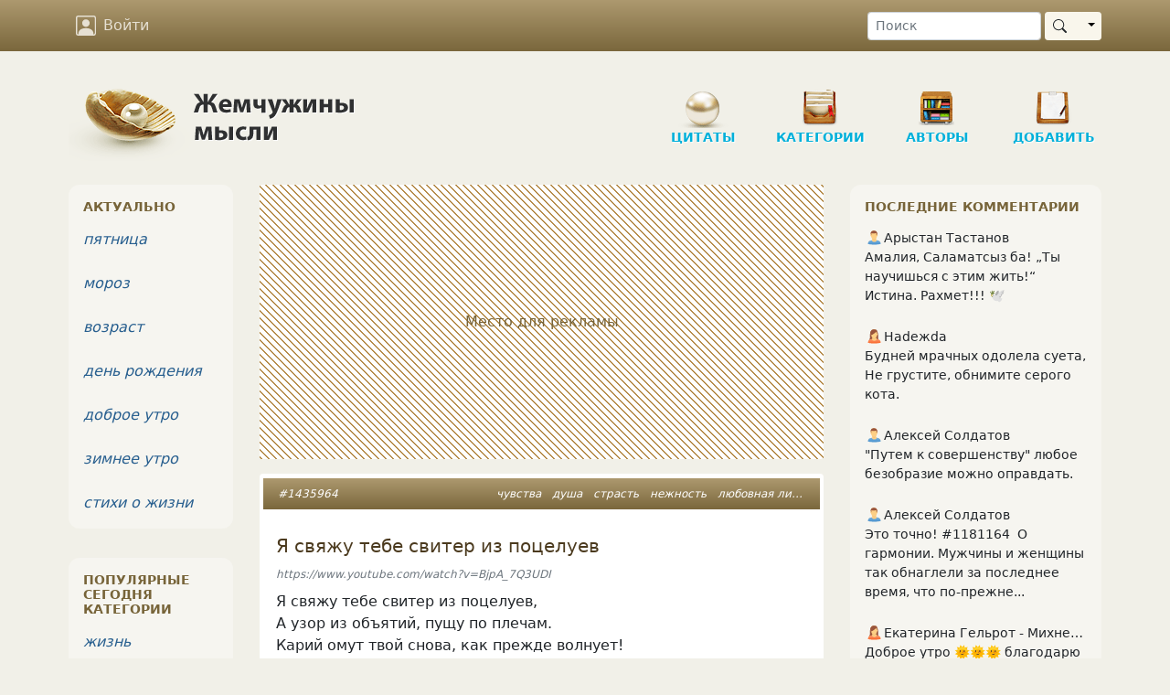

--- FILE ---
content_type: text/html; charset=UTF-8
request_url: https://www.inpearls.ru/1435964
body_size: 16515
content:
<!DOCTYPE html>
<html lang="ru">
<head>
	<meta charset="utf-8">
	<meta http-equiv="X-UA-Compatible" content="IE=edge">
	<meta name="viewport" content="width=device-width, initial-scale=1, shrink-to-fit=no">
    <title>Я свяжу тебе свитер из поцелуев</title>
    <link rel="shortcut icon" href="/favicon.ico" />
    <link sizes="129x129" rel="apple-touch-icon" href="/img/apple-touch-icon2.png" />
    <script>window.yaContextCb=window.yaContextCb||[]</script>
    <meta name="author" content="Марина Гаар">
<meta content="Я свяжу тебе свитер из поцелуев" property="og:title">
<meta content="Я свяжу тебе свитер из поцелуев,
А узор из объятий, пущу по плечам.
Карий омут твой снова, как прежде волнует!
Я за взгляд этот — всё, что угодно отдам!

Осыпа…" property="og:description">
<meta content="article" property="og:type">
<meta content="https://www.inpearls.ru/1435964" property="og:url">
<meta content="Жемчужины мысли" property="og:site_name">
<meta content="https://www.inpearls.ru/png/1435964.png" property="og:image">
<meta name="keywords" content="чувства, душа, страсть, нежность, любовная лирика">
<meta name="description" content="Я свяжу тебе свитер из поцелуев,
А узор из объятий, пущу по плечам.
Карий омут твой снова, как прежде волнует!
Я за взгляд этот — всё, что угодно отдам!

Осыпа…">
<link href="https://www.inpearls.ru/1435964" rel="canonical">
<link href="https://www.inpearls.ru/png/1435964.png" rel="image_src">
<link href="/css/style.min.css?v=1655540604" rel="stylesheet">
<script src="https://yandex.ru/ads/system/context.js" async></script>
<script>var lastVisitTime = 0;
var loggedIn = false;
var isDesktop = true;</script>    <script type="application/ld+json">
        {
            "@context": "https://schema.org",
            "@type": "Organization",
            "name": "inpearls.ru",
            "url": "https://www.inpearls.ru/",
            "logo": "https://www.inpearls.ru/img/logo_dark.svg",
            "sameAs": [
                "https:\/\/ok.ru\/inpearls",
                "https:\/\/vk.com\/inpearls",
                "https:\/\/www.facebook.com\/inpearls",
                "https:\/\/t.me\/inpearls"
            ]
        }
    </script>
</head>
<body>
<nav class="navbar sticky-top navbar-expand-md navbar-dark mb-4">
    <div class="container">
        <a class="navbar-brand  d-md-none py-0" href="/"><img src="/img/inpearls35.png" srcset="/img/inpearls35.png 1x, /img/inpearls70.png 2x, /img/inpearls105.png 3x" alt="Жемчужины мысли" width="180" height="35"></a>
        
        
        <button class="navbar-toggler order-2" type="button" data-bs-toggle="collapse" data-bs-target="#navbarSupportedContent" aria-controls="navbarSupportedContent" aria-expanded="false" aria-label="Toggle navigation">
            <span class="navbar-toggler-icon"></span>
        </button>

    <div class="collapse navbar-collapse order-3 flex-grow-0" id="navbarSupportedContent">
        <ul class="navbar-nav">
                    <li class="nav-item mt-2 mt-md-0">
                <a href="#" class="nav-link" onclick="login(null); return false;">
                    <svg xmlns="http://www.w3.org/2000/svg" viewBox="0 0 16 16">
                        <path d="M11 6a3 3 0 1 1-6 0 3 3 0 0 1 6 0z"/>
                        <path d="M2 0a2 2 0 0 0-2 2v12a2 2 0 0 0 2 2h12a2 2 0 0 0 2-2V2a2 2 0 0 0-2-2H2zm12 1a1 1 0 0 1 1 1v12a1 1 0 0 1-1 1v-1c0-1-1-4-6-4s-6 3-6 4v1a1 1 0 0 1-1-1V2a1 1 0 0 1 1-1h12z"/>
                    </svg>
                    Войти
                </a>
            </li>
        
        </ul>
        <ul class="navbar-nav">
            <li class="nav-item d-md-none">
                <a href="/" class="nav-link">
                    <svg xmlns="http://www.w3.org/2000/svg" viewBox="0 0 16 16">
                        <path d="M8 15A7 7 0 1 1 8 1a7 7 0 0 1 0 14zm0 1A8 8 0 1 0 8 0a8 8 0 0 0 0 16z"/>
                    </svg>
                    Цитаты
                </a>
            </li>
            <li class="nav-item d-md-none">
                <a href="/tags/index" class="nav-link">
                    <svg xmlns="http://www.w3.org/2000/svg" viewBox="0 0 16 16">
                        <path d="M3 2v4.586l7 7L14.586 9l-7-7H3zM2 2a1 1 0 0 1 1-1h4.586a1 1 0 0 1 .707.293l7 7a1 1 0 0 1 0 1.414l-4.586 4.586a1 1 0 0 1-1.414 0l-7-7A1 1 0 0 1 2 6.586V2z"/>
                        <path d="M5.5 5a.5.5 0 1 1 0-1 .5.5 0 0 1 0 1zm0 1a1.5 1.5 0 1 0 0-3 1.5 1.5 0 0 0 0 3zM1 7.086a1 1 0 0 0 .293.707L8.75 15.25l-.043.043a1 1 0 0 1-1.414 0l-7-7A1 1 0 0 1 0 7.586V3a1 1 0 0 1 1-1v5.086z"/>
                    </svg>
                    Категории
                </a>
            </li>
            <li class="nav-item d-md-none">
                <a href="/authors/index" class="nav-link"><svg xmlns="http://www.w3.org/2000/svg"><use xlink:href="#ui_vector_pen"></use></svg> Авторы</a>
            </li>
            <li class="nav-item d-md-none">
                <a href="/pearls/create" class="nav-link">
                    <svg xmlns="http://www.w3.org/2000/svg" viewBox="0 0 16 16">
                        <path d="M8 15A7 7 0 1 1 8 1a7 7 0 0 1 0 14zm0 1A8 8 0 1 0 8 0a8 8 0 0 0 0 16z"/>
                        <path d="M8 4a.5.5 0 0 1 .5.5v3h3a.5.5 0 0 1 0 1h-3v3a.5.5 0 0 1-1 0v-3h-3a.5.5 0 0 1 0-1h3v-3A.5.5 0 0 1 8 4z"/>
                    </svg>
                    Новая публикация
                </a>
            </li>
            <li class="nav-item d-md-none me-3">
                <a href="/pearls/search" class="nav-link"><svg xmlns="http://www.w3.org/2000/svg"><use xlink:href="#ui_search"></use></svg> Поиск</a>
            </li>
        </ul>
    </div>
        <form class="d-none d-md-flex order-4 ms-5" role="search" action="/pearls/search" id="nav-search-form">
            <input type="text" class="form-control form-control-sm me-1" placeholder="Поиск" name="keyword">
            <div class="btn-group my-2 my-sm-0">
                <button type="submit" class="btn btn-sm btn-pearl-light d-flex align-items-center"><svg xmlns="http://www.w3.org/2000/svg"><use xlink:href="#ui_search"></use></svg></button>
                <button type="button" class="btn btn-sm btn-pearl-light dropdown-toggle dropdown-toggle-split" data-bs-toggle="dropdown" aria-haspopup="true" aria-expanded="false">
                    <span class="visually-hidden">Toggle Dropdown</span>
                </button>
                <div class="dropdown-menu dropdown-menu-end" aria-labelledby="btnGroupDrop1">
                    <a class="dropdown-item" href="#" onclick="$('#nav-search-form').submit();">Найти публикацию</a>
                    <a class="dropdown-item" href="#" onclick="$('#nav-search-form').attr('action', '/authors/search'); $('#nav-search-form').submit();">Найти автора</a>
                    <a class="dropdown-item" href="#" onclick="$('#nav-search-form').attr('action', '/tags/index'); $('#nav-search-form').submit();">Найти категорию</a>
                    <a class="dropdown-item" href="#" onclick="$('#nav-search-form').attr('action', '/members/search'); $('#nav-search-form').submit();">Найти участника</a>
                </div>
            </div>
        </form>
</nav>
<div class="container">
    <div class="row d-none d-md-flex">
        <div class="col-md-12" id="header">
            <a href="/" class="logo">
                <img src="/img/logo.png" class="d-none d-md-block" alt="Жемчужины мысли"/>
            </a>
            <ul class="nav d-none d-md-block" role="navigation" itemscope itemtype="http://www.schema.org/SiteNavigationElement">
    <li class="item d-none d-lg-block"
        itemprop="name"><a class="in-section sec-q" href="/" itemprop="url">Цитаты</a></li>
    <li class="item ms-3 ms-lg-4"
        itemprop="name"><a class="in-section sec-c" href="/tags/index" itemprop="url">Категории</a></li>
    <li class="item ms-3 ms-lg-4"
        itemprop="name"><a class="in-section sec-a" href="/authors/index" itemprop="url">Авторы </a></li>
    <li class="item ms-3 ms-lg-4"
        itemprop="name"><a class="in-section sec-n" href="/pearls/create" itemprop="url">Добавить</a></li>
</ul>
        </div>
    </div>

    

    <div class="row">
        <div class="col-md-8 col-lg-7 px-md-4">
    	    <!-- Yandex.RTB R-A-57509-1 --><div id="yandex_rtb_R-A-57509-1" class="pearl d-flex justify-content-center align-items-center mb-3" style="height: 300px;" data-block-id="R-A-57509-1"><div class="adv-placeholder">Место для рекламы</div></div>    <script>window.yaContextCb.push(()=>{
        Ya.Context.AdvManager.render({
            renderTo: "yandex_rtb_R-A-57509-1",
            blockId: "R-A-57509-1",
            
        })
    })</script>            
<div id="1435964" class="pearl mb-3" itemscope="itemscope" itemtype="https://schema.org/Article">        <div class="head px-2 px-sm-3 py-2">
        <div class="tags float-end" itemprop="keywords"><a href="/чувства" title="чувства (26254 публикаций)">чувства</a> <a href="/душа" title="душа (29425 публикаций)">душа</a> <a href="/страсть" title="страсть (3576 публикаций)">страсть</a> <a href="/нежность" title="нежность (3217 публикаций)">нежность</a> <a href="/любовная лирика" title="любовная лирика (18855 публикаций)">любовная лирика</a></div>
        <a href="/1435964" itemprop="url">#1435964</a>            </div>

    <div class="main"><meta itemprop="image" content="/img/logo_dark.svg"><h4 itemprop="headline">Я свяжу тебе свитер из поцелуев</h4><p class="pearl-note-top">https://www.youtube.com/watch?v=BjpA_7Q3UDI</p><div class="text" itemprop="text"><p>Я свяжу тебе свитер из поцелуев,<br />
А узор из объятий, пущу по плечам.<br />
Карий омут твой снова, как прежде волнует!<br />
Я за взгляд этот&nbsp;&mdash; всё, что угодно отдам!</p>
<p>Осыпая твой сон лепестками лаванды,<br />
Я губами, к твоим прикасаюсь губам.<br />
Полумрак разливается бликом лампады,<br />
Как дрожит, вторя он нашим сжатым рукам.</p>
<p>Я накину лишь шёлк из мечтаний и страсти&hellip;<br />
Пусть струится по телу блаженство любви!<br />
Разливается негой безудержно счастье,<br />
Заплутавшее где-то в далёкой дали!</p>
<p>Нарисую тебя дуновением ветра,<br />
Бризом нежно-пренежно касаясь ресниц,<br />
Добавляя на фоне оттенок рассвета,<br />
Разукрашу в зрачках нашу яркую жизнь!</p>
<p>Напою тебя чаем с малиной и мятой,<br />
Оближу с твоих губ сладость терпкого дня.<br />
Промелькнёт дрожь по телу от томного взгляда&hellip;<br />
Мне никто никогда не заменит тебя!</p>
<p>Создавая тебе полотно для одежды,<br />
Распускаю клубок своей бренной души,<br />
Чтобы ткань получилась достаточно нежной!<br />
Только сразу надеть это всё не спеши!</p>
<p>Дай мне вдоволь тобой до утра надышаться!<br />
Эту чашу страстей всю, до капли испить!<br />
С высоты поднебесной от счастья сорваться,<br />
И желать тебя снова! И снова любить!</p></div><div class="signature">&copy; <span itemprop="author" itemscope itemtype="http://schema.org/Person"><a href="/author/10516" title="Марина Гаар" itemprop="url"><span itemprop="name">Марина Гаар</span></a>&nbsp;<sup>13</sup></span></div></div>

        <div class="actions d-flex p-2">
		    <button class="vote" type="button" title="Нравится">
                <svg xmlns="http://www.w3.org/2000/svg"><use xlink:href="#ui_hand_thumbs_up"></use></svg>
            </button>
                        <button class="vote-count" type="button" title="Количество оценок">
                23            </button>
            		    <button class="favorite" type="button" title="Сохранить в сборник" data-published-by-herself="">
                <svg xmlns="http://www.w3.org/2000/svg"><use xlink:href="#ui_heart"></use></svg>
            </button>
                        <button class="favorite-count" type="button" title="Количество добавивших в сборники">
                1            </button>
                    <button class="btn-share" data-share-block=".pearl#1435964 .social" type="button" title="Поделиться">
            <svg xmlns="http://www.w3.org/2000/svg"><use xlink:href="#ui_share"></use></svg>
        </button>
        <div class="options">
            <button id="pearlMisc1435964" type="button" title="Дополнительные действия" data-bs-toggle="dropdown" aria-haspopup="true" aria-expanded="false">
                <svg xmlns="http://www.w3.org/2000/svg"><use xlink:href="#ui_three_dots"></use></svg>
            </button>
            <div class="dropdown-menu dropdown-menu-end" aria-labelledby="pearlMisc1435964"><a class="dropdown-item" href="#" onclick="if (!loggedIn) login(); else loadModal(&#039;/collections/pearl/id/1435964&#039;); return false;"><svg xmlns="http://www.w3.org/2000/svg"><use xlink:href="#ui_bookmark"></use></svg> Сборники</a><a class="dropdown-item toggle-alerts" href="#"><svg xmlns="http://www.w3.org/2000/svg"><use xlink:href="#ui_bell"></use></svg><span class="me-1">Уведомления</span><svg xmlns="http://www.w3.org/2000/svg" class="svg-checked ms-auto"><use xlink:href="#ui_check2_circle"></use></svg></a><a class="dropdown-item vote-minus" href="#" onclick="vote(&#039;1435964&#039;, &#039;-1&#039;, &#039;vote&#039;); return false;"><svg xmlns="http://www.w3.org/2000/svg"><use xlink:href="#ui_hand_thumbs_down"></use></svg><span class="me-1">Не нравится!</span><svg xmlns="http://www.w3.org/2000/svg" class="svg-checked ms-auto"><use xlink:href="#ui_check2_circle"></use></svg></a><div class="dropdown-divider"></div><a class="dropdown-item" href="#" onclick="loadModal(&#039;/pearl-complaints/select/id/1435964?type=correction&#039;, true); return false;"><svg xmlns="http://www.w3.org/2000/svg"><use xlink:href="#ui_eraser"></use></svg> Исправить</a><a class="dropdown-item" href="#" onclick="loadModal(&#039;/pearl-complaints/select/id/1435964?type=complaint&#039;, true); return false;"><svg xmlns="http://www.w3.org/2000/svg"><use xlink:href="#ui_exclamation_triangle"></use></svg> Претензия</a></div>        </div>
        <a class="comment-link" href="/1435964#comments">
            <svg class="me-1" xmlns="http://www.w3.org/2000/svg"><use xlink:href="#ui_chat"></use></svg><span class="caption">Обсудить</span>        </a>
    </div>
    
    <div class="social p-4 d-none"
         data-title="Я свяжу тебе свитер из поцелуев"
         data-url="https://www.inpearls.ru/1435964"
         data-image="https://www.inpearls.ru/png/1435964.png"
         data-curtain
         data-copy="extraItem"
         data-size="l"
         data-shape="round"
         data-services="odnoklassniki,vkontakte,facebook,viber,whatsapp,telegram">
    </div>

        <div class="publisher">
        Опубликовала&nbsp;&nbsp;<span itemprop="publisher" itemscope itemtype="http://schema.org/Person"><a class="member-link" href="/members/show/id/40856" title="IrinaAleksss" itemprop="url"><img src="/img/woman.svg" alt="пиктограмма женщины" class="sex-icon"><span itemprop="name">IrinaAleksss</span></a></span>&nbsp;&nbsp;<span title="Дата публикации">12 июн 2020</span>                    <meta itemprop="datePublished" content="2020-06-12T16:20:18+03:00">
            <meta itemprop="dateModified" content="2020-06-12T16:23:11+03:00">
            </div>
        </div>

<a class="anchor" id="comments"></a>
<h6 id="comments-title">0 комментариев</h6>



<ul class="comments" id="comment-list">
    </ul>

<form class="comment-form bg-white rounded mb-3 p-3">
    <textarea class="form-control" name="text" maxlength="500" rows="2" placeholder="Написать комментарий…"></textarea>    <input type="hidden" name="pearlId" value="1435964">            <div class="actions d-none justify-content-end mt-2">
        <button type="button" class="btn btn-link btn-sm btn-cancel text-muted">Отменить</button>
        <button type="button" class="btn btn-sm btn-primary btn-reply" onclick="postComment(this)">
            <span class="spinner-border spinner-border-sm d-none" role="status" aria-hidden="true"></span>
            Отправить
        </button>
    </div>
</form>


    <hr>
<h3>Похожие цитаты</h3>
<!-- Yandex.RTB R-A-57509-4 --><div id="yandex_rtb_R-A-57509-4" class="pearl mb-3" data-block-id="R-A-57509-4"></div>    <script>window.yaContextCb.push(()=>{
        Ya.Context.AdvManager.render({
            renderTo: "yandex_rtb_R-A-57509-4",
            blockId: "R-A-57509-4",
            
        })
    })</script>        




<div>
            
<div id="1282429" class="pearl mb-3">        <div class="head px-2 px-sm-3 py-2">
        <div class="tags float-end"><a href="/счастье" title="счастье (23912 публикаций)">счастье</a> <a href="/душа" title="душа (29425 публикаций)">душа</a> <a href="/слова" title="слова (8660 публикаций)">слова</a> <a href="/нежность" title="нежность (3217 публикаций)">нежность</a></div>
        <a href="/1282429">#1282429</a>            </div>

    <div class="main"><div class="text"><p>Я измеряю нежность тишиной,<br />
Несказанными, лишними словами<br />
Когда внезапно чувствуешь душой,<br />
Того, кого не чувствуешь руками.</p>
<p>Я измеряю путь к тебе&nbsp;&mdash; душой,<br />
Которая томится в ожидании,<br />
Когда со мною вместе плачет дождь<br />
Вместо тебя, пришедший на свидание.</p>
<p>Я мысли о тебе сплету в венок<br />
Красивый, нежный, сотканный из счастья&hellip;<br />
Теплом согрею каждый лепесток,<br />
Чтоб отвести печали и ненастья.<br><button type="button" class="btn btn-xs btn-link read-further">… показать весь текст …</button></p></div><div class="signature">&copy; <a href="/author/10516" title="Марина Гаар">Марина Гаар</a>&nbsp;<sup>13</sup></div></div>

        <div class="actions d-flex p-2">
		    <button class="vote" type="button" title="Нравится">
                <svg xmlns="http://www.w3.org/2000/svg"><use xlink:href="#ui_hand_thumbs_up"></use></svg>
            </button>
                        <button class="vote-count" type="button" title="Количество оценок">
                57            </button>
            		    <button class="favorite" type="button" title="Сохранить в сборник" data-published-by-herself="">
                <svg xmlns="http://www.w3.org/2000/svg"><use xlink:href="#ui_heart"></use></svg>
            </button>
                        <button class="favorite-count" type="button" title="Количество добавивших в сборники">
                16            </button>
                    <button class="btn-share" data-share-block=".pearl#1282429 .social" type="button" title="Поделиться">
            <svg xmlns="http://www.w3.org/2000/svg"><use xlink:href="#ui_share"></use></svg>
        </button>
        <div class="options">
            <button id="pearlMisc1282429" type="button" title="Дополнительные действия" data-bs-toggle="dropdown" aria-haspopup="true" aria-expanded="false">
                <svg xmlns="http://www.w3.org/2000/svg"><use xlink:href="#ui_three_dots"></use></svg>
            </button>
            <div class="dropdown-menu dropdown-menu-end" aria-labelledby="pearlMisc1282429"><a class="dropdown-item" href="#" onclick="if (!loggedIn) login(); else loadModal(&#039;/collections/pearl/id/1282429&#039;); return false;"><svg xmlns="http://www.w3.org/2000/svg"><use xlink:href="#ui_bookmark"></use></svg> Сборники</a><a class="dropdown-item toggle-alerts" href="#"><svg xmlns="http://www.w3.org/2000/svg"><use xlink:href="#ui_bell"></use></svg><span class="me-1">Уведомления</span><svg xmlns="http://www.w3.org/2000/svg" class="svg-checked ms-auto"><use xlink:href="#ui_check2_circle"></use></svg></a><a class="dropdown-item vote-minus" href="#" onclick="vote(&#039;1282429&#039;, &#039;-1&#039;, &#039;vote&#039;); return false;"><svg xmlns="http://www.w3.org/2000/svg"><use xlink:href="#ui_hand_thumbs_down"></use></svg><span class="me-1">Не нравится!</span><svg xmlns="http://www.w3.org/2000/svg" class="svg-checked ms-auto"><use xlink:href="#ui_check2_circle"></use></svg></a><div class="dropdown-divider"></div><a class="dropdown-item" href="#" onclick="loadModal(&#039;/pearl-complaints/select/id/1282429?type=correction&#039;, true); return false;"><svg xmlns="http://www.w3.org/2000/svg"><use xlink:href="#ui_eraser"></use></svg> Исправить</a><a class="dropdown-item" href="#" onclick="loadModal(&#039;/pearl-complaints/select/id/1282429?type=complaint&#039;, true); return false;"><svg xmlns="http://www.w3.org/2000/svg"><use xlink:href="#ui_exclamation_triangle"></use></svg> Претензия</a></div>        </div>
        <a class="comment-link" href="/1282429#comments">
            <svg class="me-1" xmlns="http://www.w3.org/2000/svg"><use xlink:href="#ui_chat"></use></svg><span class="caption">Обсудить</span>        </a>
    </div>
    
    <div class="social p-4 d-none"
         data-title="Я измеряю нежность тишиной,
Несказанными, лишними словами
Ко"
         data-url="https://www.inpearls.ru/1282429"
         data-image="https://www.inpearls.ru/png/1282429.png"
         data-curtain
         data-copy="extraItem"
         data-size="l"
         data-shape="round"
         data-services="odnoklassniki,vkontakte,facebook,viber,whatsapp,telegram">
    </div>

        <div class="publisher">
        Опубликовала&nbsp;&nbsp;<a class="member-link" href="/members/show/id/167444" title="Наталия Солнцева"><img src="/img/woman.svg" alt="пиктограмма женщины" class="sex-icon"><span>Наталия Солнцева</span></a>&nbsp;&nbsp;<span title="Дата публикации">01 авг 2019</span>            </div>
        </div>                	        
<div id="804128" class="pearl mb-3">        <div class="head px-2 px-sm-3 py-2">
        <div class="tags float-end"><a href="/чувства" title="чувства (26254 публикаций)">чувства</a> <a href="/мысли" title="мысли (261629 публикаций)">мысли</a> <a href="/он и она" title="он и она (1928 публикаций)">он и она</a></div>
        <a href="/804128">#804128</a>            </div>

    <div class="main"><div class="text"><p>&hellip;И не&nbsp;страшны сотни разных причин, ни&nbsp;камнепад, ни&nbsp;морозные стужи, если друг другу мы&nbsp;в&nbsp;голос кричим:&quot; Ты&nbsp;так нужна мне! И&nbsp;ты&nbsp;мне так нужен!&quot;</p></div><div class="signature">&copy; <a href="/author/10516" title="Марина Гаар">Марина Гаар</a>&nbsp;<sup>13</sup></div></div>

        <div class="actions d-flex p-2">
		    <button class="vote" type="button" title="Нравится">
                <svg xmlns="http://www.w3.org/2000/svg"><use xlink:href="#ui_hand_thumbs_up"></use></svg>
            </button>
                        <button class="vote-count" type="button" title="Количество оценок">
                25            </button>
            		    <button class="favorite" type="button" title="Сохранить в сборник" data-published-by-herself="">
                <svg xmlns="http://www.w3.org/2000/svg"><use xlink:href="#ui_heart"></use></svg>
            </button>
                        <button class="favorite-count" type="button" title="Количество добавивших в сборники">
                1            </button>
                    <button class="btn-share" data-share-block=".pearl#804128 .social" type="button" title="Поделиться">
            <svg xmlns="http://www.w3.org/2000/svg"><use xlink:href="#ui_share"></use></svg>
        </button>
        <div class="options">
            <button id="pearlMisc804128" type="button" title="Дополнительные действия" data-bs-toggle="dropdown" aria-haspopup="true" aria-expanded="false">
                <svg xmlns="http://www.w3.org/2000/svg"><use xlink:href="#ui_three_dots"></use></svg>
            </button>
            <div class="dropdown-menu dropdown-menu-end" aria-labelledby="pearlMisc804128"><a class="dropdown-item" href="#" onclick="if (!loggedIn) login(); else loadModal(&#039;/collections/pearl/id/804128&#039;); return false;"><svg xmlns="http://www.w3.org/2000/svg"><use xlink:href="#ui_bookmark"></use></svg> Сборники</a><a class="dropdown-item toggle-alerts" href="#"><svg xmlns="http://www.w3.org/2000/svg"><use xlink:href="#ui_bell"></use></svg><span class="me-1">Уведомления</span><svg xmlns="http://www.w3.org/2000/svg" class="svg-checked ms-auto"><use xlink:href="#ui_check2_circle"></use></svg></a><a class="dropdown-item vote-minus" href="#" onclick="vote(&#039;804128&#039;, &#039;-1&#039;, &#039;vote&#039;); return false;"><svg xmlns="http://www.w3.org/2000/svg"><use xlink:href="#ui_hand_thumbs_down"></use></svg><span class="me-1">Не нравится!</span><svg xmlns="http://www.w3.org/2000/svg" class="svg-checked ms-auto"><use xlink:href="#ui_check2_circle"></use></svg></a><div class="dropdown-divider"></div><a class="dropdown-item" href="#" onclick="loadModal(&#039;/pearl-complaints/select/id/804128?type=correction&#039;, true); return false;"><svg xmlns="http://www.w3.org/2000/svg"><use xlink:href="#ui_eraser"></use></svg> Исправить</a><a class="dropdown-item" href="#" onclick="loadModal(&#039;/pearl-complaints/select/id/804128?type=complaint&#039;, true); return false;"><svg xmlns="http://www.w3.org/2000/svg"><use xlink:href="#ui_exclamation_triangle"></use></svg> Претензия</a></div>        </div>
        <a class="comment-link" href="/804128#comments">
            <svg class="me-1" xmlns="http://www.w3.org/2000/svg"><use xlink:href="#ui_chat"></use></svg><span class="caption">Обсудить</span>        </a>
    </div>
    
    <div class="social p-4 d-none"
         data-title="…И не страшны сотни разных причин, ни камнепад, ни морозные "
         data-url="https://www.inpearls.ru/804128"
         data-image="https://www.inpearls.ru/png/804128.png"
         data-curtain
         data-copy="extraItem"
         data-size="l"
         data-shape="round"
         data-services="odnoklassniki,vkontakte,facebook,viber,whatsapp,telegram">
    </div>

        <div class="publisher">
        Опубликовала&nbsp;&nbsp;<a class="member-link" href="/members/show/id/130929" title="Людмила Гордеева"><img src="/img/woman.svg" alt="пиктограмма женщины" class="sex-icon"><span>Людмила Гордеева</span></a>&nbsp;&nbsp;<span title="Дата публикации">06 авг 2015</span>            </div>
        </div>                	        
<div id="1437547" class="pearl mb-3">        <div class="head px-2 px-sm-3 py-2">
        <div class="tags float-end"><a href="/чувства" title="чувства (26254 публикаций)">чувства</a> <a href="/страсть" title="страсть (3576 публикаций)">страсть</a> <a href="/нежность" title="нежность (3217 публикаций)">нежность</a> <a href="/любовная лирика" title="любовная лирика (18855 публикаций)">любовная лирика</a></div>
        <a href="/1437547">#1437547</a>            </div>

    <div class="main"><h4>Кружево любви</h4><p class="pearl-note-top">https://www.youtube.com/watch?v=DSZJ-MHJD4Q&amp;t=41s</p><div class="text"><p>Ты сплетал мне кружево любви,<br />
Упиваясь собственным твореньем,<br />
Создавал узор моей души,<br />
Капельками неги и волненья.</p>
<p>Словно искуситель-чародей,<br />
Заплетал в узор страстей дыханье,<br />
И раскрашивал в оттенки всех мастей,<br />
Вожделенье и безумное желанье!</p>
<p>Стук сердец, как новая канва,<br />
Для узора из безумной страсти!<br />
Сумасшедшие, дразнящие слова,<br />
Рассыпались бисером на части.<br><button type="button" class="btn btn-xs btn-link read-further">… показать весь текст …</button></p></div><div class="signature">&copy; <a href="/author/10516" title="Марина Гаар">Марина Гаар</a>&nbsp;<sup>13</sup></div></div>

        <div class="actions d-flex p-2">
		    <button class="vote" type="button" title="Нравится">
                <svg xmlns="http://www.w3.org/2000/svg"><use xlink:href="#ui_hand_thumbs_up"></use></svg>
            </button>
                        <button class="vote-count" type="button" title="Количество оценок">
                28            </button>
            		    <button class="favorite" type="button" title="Сохранить в сборник" data-published-by-herself="">
                <svg xmlns="http://www.w3.org/2000/svg"><use xlink:href="#ui_heart"></use></svg>
            </button>
                        <button class="favorite-count" type="button" title="Количество добавивших в сборники">
                2            </button>
                    <button class="btn-share" data-share-block=".pearl#1437547 .social" type="button" title="Поделиться">
            <svg xmlns="http://www.w3.org/2000/svg"><use xlink:href="#ui_share"></use></svg>
        </button>
        <div class="options">
            <button id="pearlMisc1437547" type="button" title="Дополнительные действия" data-bs-toggle="dropdown" aria-haspopup="true" aria-expanded="false">
                <svg xmlns="http://www.w3.org/2000/svg"><use xlink:href="#ui_three_dots"></use></svg>
            </button>
            <div class="dropdown-menu dropdown-menu-end" aria-labelledby="pearlMisc1437547"><a class="dropdown-item" href="#" onclick="if (!loggedIn) login(); else loadModal(&#039;/collections/pearl/id/1437547&#039;); return false;"><svg xmlns="http://www.w3.org/2000/svg"><use xlink:href="#ui_bookmark"></use></svg> Сборники</a><a class="dropdown-item toggle-alerts" href="#"><svg xmlns="http://www.w3.org/2000/svg"><use xlink:href="#ui_bell"></use></svg><span class="me-1">Уведомления</span><svg xmlns="http://www.w3.org/2000/svg" class="svg-checked ms-auto"><use xlink:href="#ui_check2_circle"></use></svg></a><a class="dropdown-item vote-minus" href="#" onclick="vote(&#039;1437547&#039;, &#039;-1&#039;, &#039;vote&#039;); return false;"><svg xmlns="http://www.w3.org/2000/svg"><use xlink:href="#ui_hand_thumbs_down"></use></svg><span class="me-1">Не нравится!</span><svg xmlns="http://www.w3.org/2000/svg" class="svg-checked ms-auto"><use xlink:href="#ui_check2_circle"></use></svg></a><div class="dropdown-divider"></div><a class="dropdown-item" href="#" onclick="loadModal(&#039;/pearl-complaints/select/id/1437547?type=correction&#039;, true); return false;"><svg xmlns="http://www.w3.org/2000/svg"><use xlink:href="#ui_eraser"></use></svg> Исправить</a><a class="dropdown-item" href="#" onclick="loadModal(&#039;/pearl-complaints/select/id/1437547?type=complaint&#039;, true); return false;"><svg xmlns="http://www.w3.org/2000/svg"><use xlink:href="#ui_exclamation_triangle"></use></svg> Претензия</a></div>        </div>
        <a class="comment-link" href="/1437547#comments">
            <svg class="me-1" xmlns="http://www.w3.org/2000/svg"><use xlink:href="#ui_chat"></use></svg><span class="">4</span>        </a>
    </div>
    
    <div class="social p-4 d-none"
         data-title="Кружево любви"
         data-url="https://www.inpearls.ru/1437547"
         data-image="https://www.inpearls.ru/png/1437547.png"
         data-curtain
         data-copy="extraItem"
         data-size="l"
         data-shape="round"
         data-services="odnoklassniki,vkontakte,facebook,viber,whatsapp,telegram">
    </div>

        <div class="publisher">
        Опубликовала&nbsp;&nbsp;<a class="member-link" href="/members/show/id/40856" title="IrinaAleksss"><img src="/img/woman.svg" alt="пиктограмма женщины" class="sex-icon"><span>IrinaAleksss</span></a>&nbsp;&nbsp;<span title="Дата публикации">15 июн 2020</span>            </div>
        </div>        <!-- Yandex.RTB R-A-57509-4 --><div id="yandex_rtb_R-A-57509-4" class="pearl mb-3" data-block-id="R-A-57509-4"></div>    <script>window.yaContextCb.push(()=>{
        Ya.Context.AdvManager.render({
            renderTo: "yandex_rtb_R-A-57509-4",
            blockId: "R-A-57509-4",
            
        })
    })</script>                	        
<div id="253253" class="pearl mb-3">        <div class="head px-2 px-sm-3 py-2">
        <div class="tags float-end"><a href="/любовь" title="любовь (117670 публикаций)">любовь</a> <a href="/счастье" title="счастье (23912 публикаций)">счастье</a> <a href="/стихи" title="стихи (214707 публикаций)">стихи</a> <a href="/единственный" title="единственный (156 публикаций)">единственный</a> <a href="/любовная лирика" title="любовная лирика (18855 публикаций)">любовная лирика</a></div>
        <a href="/253253">#253253</a>            </div>

    <div class="main"><div class="text"><p>ПО ВОЛЕ СОБСТВЕННОЙ В ПЛЕНУ</p>
<p>Я пленница твоей любви<br />
 И нет отсюда мне возврата!<br />
 Хоть правду говори, хоть лги,<br />
 Одев в парчу, в шелка и злато.</p>
<p> Сгорю в костре твоей любви,<br />
 Блаженным пламенем объята&hellip;<br />
 Всё говори мне, но не лги,<br />
 Коль я уже и так распята.</p>
<p> Но, как мне сладок этот плен!<br />
 И как волнительно распятье&hellip;<br><button type="button" class="btn btn-xs btn-link read-further">… показать весь текст …</button></p></div><div class="signature">&copy; <a href="/author/10516" title="Марина Гаар">Марина Гаар</a>&nbsp;<sup>13</sup></div></div>

        <div class="actions d-flex p-2">
		    <button class="vote" type="button" title="Нравится">
                <svg xmlns="http://www.w3.org/2000/svg"><use xlink:href="#ui_hand_thumbs_up"></use></svg>
            </button>
                        <button class="vote-count" type="button" title="Количество оценок">
                6            </button>
            		    <button class="favorite" type="button" title="Сохранить в сборник" data-published-by-herself="">
                <svg xmlns="http://www.w3.org/2000/svg"><use xlink:href="#ui_heart"></use></svg>
            </button>
                        <button class="favorite-count" type="button" title="Количество добавивших в сборники">
                2            </button>
                    <button class="btn-share" data-share-block=".pearl#253253 .social" type="button" title="Поделиться">
            <svg xmlns="http://www.w3.org/2000/svg"><use xlink:href="#ui_share"></use></svg>
        </button>
        <div class="options">
            <button id="pearlMisc253253" type="button" title="Дополнительные действия" data-bs-toggle="dropdown" aria-haspopup="true" aria-expanded="false">
                <svg xmlns="http://www.w3.org/2000/svg"><use xlink:href="#ui_three_dots"></use></svg>
            </button>
            <div class="dropdown-menu dropdown-menu-end" aria-labelledby="pearlMisc253253"><a class="dropdown-item" href="#" onclick="if (!loggedIn) login(); else loadModal(&#039;/collections/pearl/id/253253&#039;); return false;"><svg xmlns="http://www.w3.org/2000/svg"><use xlink:href="#ui_bookmark"></use></svg> Сборники</a><a class="dropdown-item toggle-alerts" href="#"><svg xmlns="http://www.w3.org/2000/svg"><use xlink:href="#ui_bell"></use></svg><span class="me-1">Уведомления</span><svg xmlns="http://www.w3.org/2000/svg" class="svg-checked ms-auto"><use xlink:href="#ui_check2_circle"></use></svg></a><a class="dropdown-item vote-minus" href="#" onclick="vote(&#039;253253&#039;, &#039;-1&#039;, &#039;vote&#039;); return false;"><svg xmlns="http://www.w3.org/2000/svg"><use xlink:href="#ui_hand_thumbs_down"></use></svg><span class="me-1">Не нравится!</span><svg xmlns="http://www.w3.org/2000/svg" class="svg-checked ms-auto"><use xlink:href="#ui_check2_circle"></use></svg></a><div class="dropdown-divider"></div><a class="dropdown-item" href="#" onclick="loadModal(&#039;/pearl-complaints/select/id/253253?type=correction&#039;, true); return false;"><svg xmlns="http://www.w3.org/2000/svg"><use xlink:href="#ui_eraser"></use></svg> Исправить</a><a class="dropdown-item" href="#" onclick="loadModal(&#039;/pearl-complaints/select/id/253253?type=complaint&#039;, true); return false;"><svg xmlns="http://www.w3.org/2000/svg"><use xlink:href="#ui_exclamation_triangle"></use></svg> Претензия</a></div>        </div>
        <a class="comment-link" href="/253253#comments">
            <svg class="me-1" xmlns="http://www.w3.org/2000/svg"><use xlink:href="#ui_chat"></use></svg><span class="">2</span>        </a>
    </div>
    
    <div class="social p-4 d-none"
         data-title="ПО ВОЛЕ СОБСТВЕННОЙ В ПЛЕНУ – Марина Гаар"
         data-url="https://www.inpearls.ru/253253"
         data-image="https://www.inpearls.ru/png/253253.png"
         data-curtain
         data-copy="extraItem"
         data-size="l"
         data-shape="round"
         data-services="odnoklassniki,vkontakte,facebook,viber,whatsapp,telegram">
    </div>

        <div class="publisher">
        Опубликовала&nbsp;&nbsp;<a class="member-link" href="/members/show/id/70466" title="Anara"><img src="/img/woman.svg" alt="пиктограмма женщины" class="sex-icon"><span>Anara</span></a>&nbsp;&nbsp;<span title="Дата публикации">26 мар 2012</span>            </div>
        </div>                	        
<div id="1314760" class="pearl mb-3">        <div class="head px-2 px-sm-3 py-2">
        <div class="tags float-end"><a href="/жизнь" title="жизнь (162998 публикаций)">жизнь</a> <a href="/чувства" title="чувства (26254 публикаций)">чувства</a> <a href="/душа" title="душа (29425 публикаций)">душа</a> <a href="/страсть" title="страсть (3576 публикаций)">страсть</a> <a href="/любовная лирика" title="любовная лирика (18855 публикаций)">любовная лирика</a></div>
        <a href="/1314760">#1314760</a>            </div>

    <div class="main"><p class="pearl-note-top">18+</p><div class="text"><p>Вытворял языком нереальные пируэты,<br />
Находил точку G<span style="margin-right:-0.2em;">,</span><span style="margin-left:0.2em;"> </span>ублажал<span style="margin-right:-0.2em;">,</span><span style="margin-left:0.2em;"> </span>возносил до неба&hellip;<br />
Только если тобою душа ее не задета,<br />
Значит<span style="margin-right:-0.2em;">,</span><span style="margin-left:0.2em;"> </span>ты в ее жизни<span style="margin-right:-0.2em;">,</span><span style="margin-left:0.2em;"> </span>мой мальчик<span style="margin-right:-0.2em;">,</span><span style="margin-left:0.2em;"> </span>по сути<span style="margin-right:-0.2em;">,</span><span style="margin-left:0.2em;"> </span>не был!</p></div><div class="signature">&copy; <a href="/author/29345" title="Юлия Василевская">Юлия Василевская</a>&nbsp;<sup>126</sup></div></div>

        <div class="actions d-flex p-2">
		    <button class="vote" type="button" title="Нравится">
                <svg xmlns="http://www.w3.org/2000/svg"><use xlink:href="#ui_hand_thumbs_up"></use></svg>
            </button>
                        <button class="vote-count" type="button" title="Количество оценок">
                17            </button>
            		    <button class="favorite" type="button" title="Сохранить в сборник" data-published-by-herself="">
                <svg xmlns="http://www.w3.org/2000/svg"><use xlink:href="#ui_heart"></use></svg>
            </button>
                        <button class="favorite-count" type="button" title="Количество добавивших в сборники">
                2            </button>
                    <button class="btn-share" data-share-block=".pearl#1314760 .social" type="button" title="Поделиться">
            <svg xmlns="http://www.w3.org/2000/svg"><use xlink:href="#ui_share"></use></svg>
        </button>
        <div class="options">
            <button id="pearlMisc1314760" type="button" title="Дополнительные действия" data-bs-toggle="dropdown" aria-haspopup="true" aria-expanded="false">
                <svg xmlns="http://www.w3.org/2000/svg"><use xlink:href="#ui_three_dots"></use></svg>
            </button>
            <div class="dropdown-menu dropdown-menu-end" aria-labelledby="pearlMisc1314760"><a class="dropdown-item" href="#" onclick="if (!loggedIn) login(); else loadModal(&#039;/collections/pearl/id/1314760&#039;); return false;"><svg xmlns="http://www.w3.org/2000/svg"><use xlink:href="#ui_bookmark"></use></svg> Сборники</a><a class="dropdown-item toggle-alerts" href="#"><svg xmlns="http://www.w3.org/2000/svg"><use xlink:href="#ui_bell"></use></svg><span class="me-1">Уведомления</span><svg xmlns="http://www.w3.org/2000/svg" class="svg-checked ms-auto"><use xlink:href="#ui_check2_circle"></use></svg></a><a class="dropdown-item vote-minus" href="#" onclick="vote(&#039;1314760&#039;, &#039;-1&#039;, &#039;vote&#039;); return false;"><svg xmlns="http://www.w3.org/2000/svg"><use xlink:href="#ui_hand_thumbs_down"></use></svg><span class="me-1">Не нравится!</span><svg xmlns="http://www.w3.org/2000/svg" class="svg-checked ms-auto"><use xlink:href="#ui_check2_circle"></use></svg></a><div class="dropdown-divider"></div><a class="dropdown-item" href="#" onclick="loadModal(&#039;/pearl-complaints/select/id/1314760?type=correction&#039;, true); return false;"><svg xmlns="http://www.w3.org/2000/svg"><use xlink:href="#ui_eraser"></use></svg> Исправить</a><a class="dropdown-item" href="#" onclick="loadModal(&#039;/pearl-complaints/select/id/1314760?type=complaint&#039;, true); return false;"><svg xmlns="http://www.w3.org/2000/svg"><use xlink:href="#ui_exclamation_triangle"></use></svg> Претензия</a></div>        </div>
        <a class="comment-link" href="/1314760#comments">
            <svg class="me-1" xmlns="http://www.w3.org/2000/svg"><use xlink:href="#ui_chat"></use></svg><span class="caption">Обсудить</span>        </a>
    </div>
    
    <div class="social p-4 d-none"
         data-title="Вытворял языком нереальные пируэты,
Находил точку G, ублажал"
         data-url="https://www.inpearls.ru/1314760"
         data-image="https://www.inpearls.ru/png/1314760.png"
         data-curtain
         data-copy="extraItem"
         data-size="l"
         data-shape="round"
         data-services="odnoklassniki,vkontakte,facebook,viber,whatsapp,telegram">
    </div>

        <div class="publisher">
        Опубликовала&nbsp;&nbsp;<a class="member-link" href="/members/show/id/40856" title="IrinaAleksss"><img src="/img/woman.svg" alt="пиктограмма женщины" class="sex-icon"><span>IrinaAleksss</span></a>&nbsp;&nbsp;<span title="Дата публикации">13 окт 2019</span>            </div>
        </div>                	</div>


<div class="d-grid gap-2">
            <a href="/pearls/weekly-top" class="btn btn-outline-secondary">Лучшие цитаты за неделю</a>
    
                                    <a class="btn btn-outline-secondary" href="/author/10516">Марина Гаар: 13 цитат</a>            
    </div>
<hr>

<div class="d-none">
    <div id="reply-comment" class="overflow-auto">
        <form class="border-top pt-3 px-1">
            <input type="hidden" name="parentId" value="">            <input type="hidden" name="pearlId" value="1435964">                                    <textarea class="form-control" name="text" maxlength="500" rows="2" placeholder="Написать ответ…"></textarea>            <div class="actions d-flex justify-content-end my-2">
                <button type="button" class="btn btn-link btn-sm btn-cancel text-muted">Отменить</button>
                <button type="button" class="btn btn-sm btn-primary btn-reply" onclick="postComment(this)">
                    <span class="spinner-border spinner-border-sm d-none" role="status" aria-hidden="true"></span>
                    Отправить
                </button>
            </div>
        </form>
    </div>
</div>
    </div>

<div class="col-md-4 col-lg-3" id="right-side-bar">
    	<div class="portlet">
    <h6>Последние комментарии</h6>
                            <p>
            <a class="member-link" href="/members/show/id/403920" title="Арыстан Тастанов"><img src="/img/man.svg" alt="пиктограмма мужчины" class="sex-icon"><span>Арыстан Тастанов</span></a>            <a class="text-body" href="/2199595#10476040">Амалия, Саламатсыз ба!
„Ты научишься с этим жить!“
Истина.
Рахмет!!! 🕊️</a>        </p>
                            <p>
            <a class="member-link" href="/members/show/id/382854" title="Нadeжda"><img src="/img/woman.svg" alt="пиктограмма женщины" class="sex-icon"><span>Нadeжda</span></a>            <a class="text-body" href="/2199582#10476034">Будней мрачных одолела суета,
Не грустите, обнимите серого кота.</a>        </p>
                            <p>
            <a class="member-link" href="/members/show/id/318687" title="Алексей Солдатов"><img src="/img/man.svg" alt="пиктограмма мужчины" class="sex-icon"><span>Алексей Солдатов</span></a>            <a class="text-body" href="/2199571#10476026">&quot;Путем к совершенству&quot; любое безобразие можно оправдать.</a>        </p>
                            <p>
            <a class="member-link" href="/members/show/id/318687" title="Алексей Солдатов"><img src="/img/man.svg" alt="пиктограмма мужчины" class="sex-icon"><span>Алексей Солдатов</span></a>            <a class="text-body" href="/2199562#10476025">Это точно!
#1181164  О гармонии.
Мужчины и женщины так обнаглели за последнее время, что по-прежне...</a>        </p>
                            <p>
            <a class="member-link" href="/members/show/id/408636" title="Екатерина Гельрот - Михненко"><img src="/img/woman.svg" alt="пиктограмма женщины" class="sex-icon"><span>Екатерина Гельрот - Михненко</span></a>            <a class="text-body" href="/2199586#10476024">Доброе утро 🌞🌞🌞 благодарю Вас❤️ ❤️❤️</a>        </p>
                            <p>
            <a class="member-link" href="/members/show/id/372991" title="Сергей Зараменский"><img src="/img/man.svg" alt="пиктограмма мужчины" class="sex-icon"><span>Сергей Зараменский</span></a>            <a class="text-body" href="/2199579#10476022">Антиромантический манифест с характером. Наташа пишет о любви без самоуничижения — редкость для женс...</a>        </p>
                            <p>
            <a class="member-link" href="/members/show/id/408782" title="Амалия Сирин Исраилова"><img src="/img/woman.svg" alt="пиктограмма женщины" class="sex-icon"><span>Амалия Сирин Исраилова</span></a>            <a class="text-body" href="/2094537#10476020">Мне такое нравится))))</a>        </p>
                            <p>
            <a class="member-link" href="/members/show/id/408782" title="Амалия Сирин Исраилова"><img src="/img/woman.svg" alt="пиктограмма женщины" class="sex-icon"><span>Амалия Сирин Исраилова</span></a>            <a class="text-body" href="/2107618#10476019">Разминка для ума))</a>        </p>
                            <p>
            <a class="member-link" href="/members/show/id/408782" title="Амалия Сирин Исраилова"><img src="/img/woman.svg" alt="пиктограмма женщины" class="sex-icon"><span>Амалия Сирин Исраилова</span></a>            <a class="text-body" href="/2199579#10476013">Ибо нефиг)))</a>        </p>
                            <p>
            <a class="member-link" href="/members/show/id/370100" title="Наташа Воронцова"><img src="/img/woman.svg" alt="пиктограмма женщины" class="sex-icon"><span>Наташа Воронцова</span></a>            <a class="text-body" href="/2199579#10476011">Вот это точно)))</a>        </p>
        <a href="/comments/index">ещё комментарии &#11157;</a>
</div>
    <div class="portlet">
    <h6>Лучшие комментарии за сутки</h6>
            <p>
            <a class="member-link" href="/members/show/id/154629" title="Галина Суховерх"><img src="/img/woman.svg" alt="пиктограмма женщины" class="sex-icon"><span>Галина Суховерх</span></a>            <a class="text-body" href="/2199303#10475526">Зациклившись на своей жизни, порой не замечаем, что рядом другая есть жизнь...</a>        </p>
            <p>
            <a class="member-link" href="/members/show/id/351392" title="Валентина_Захарова"><img src="/img/woman.svg" alt="пиктограмма женщины" class="sex-icon"><span>Валентина_Захарова</span></a>            <a class="text-body" href="/2199431#10475785">Сергей, мне думается, что всё,что вы предлагаете автору, лишнее. Важное, хорошее дополнение, но лишн...</a>        </p>
            <p>
            <a class="member-link" href="/members/show/id/54189" title="Владимир_"><img src="/img/man.svg" alt="пиктограмма мужчины" class="sex-icon"><span>Владимир_</span></a>            <a class="text-body" href="/2199196#10475810">Ну, за развитие!)</a>        </p>
    </div>
		<div class="portlet">

    <h6>Цитаты известных людей</h6>
            <p>
            <a class="author-link" href="/author/erich+maria+remarque" title="Эрих Мария Ремарк">Эрих Мария Ремарк</a>        </p>
            <p>
            <a class="author-link" href="/author/paulo+coelho" title="Пауло Коэльо">Пауло Коэльо</a>        </p>
            <p>
            <a class="author-link" href="/author/omar+khayyam" title="Омар Хайям">Омар Хайям</a>        </p>
            <p>
            <a class="author-link" href="/author/william+shakespeare" title="Уильям Шекспир">Уильям Шекспир</a>        </p>
            <p>
            <a class="author-link" href="/author/leo+tolstoy" title="Лев Николаевич Толстой">Лев Николаевич Толстой</a>        </p>
            <p>
            <a class="author-link" href="/author/oscar+wilde" title="Оскар Уайльд">Оскар Уайльд</a>        </p>
            <p>
            <a class="author-link" href="/author/igor+guberman" title="Игорь Губерман">Игорь Губерман</a>        </p>
            <p>
            <a class="author-link" href="/author/marina+tsvetaeva" title="Марина Цветаева">Марина Цветаева</a>        </p>
            <p>
            <a class="author-link" href="/author/elchin+safarli" title="Эльчин Сафарли">Эльчин Сафарли</a>        </p>
            <p>
            <a class="author-link" href="/author/mihail+zhvaneckiy" title="Михаил Жванецкий">Михаил Жванецкий</a>        </p>
        <a href="/authors/index">все авторы &#11157;</a>
</div>
</div>

<div class="col-lg-2 order-last order-lg-first" id="left-side-bar">
	<div class="portlet">
  <h6>Актуально</h6>
          <p>
                        <a class="tag-link" href="/пятница" title="пятница (396 публикаций)">пятница</a>                </p>
          <p>
                        <a class="tag-link" href="/мороз" title="мороз (555 публикаций)">мороз</a>                </p>
          <p>
                        <a class="tag-link" href="/возраст" title="возраст (3373 публикаций)">возраст</a>                </p>
          <p>
                        <a class="tag-link" href="/день рождения" title="день рождения (907 публикаций)">день рождения</a>                </p>
          <p>
                        <a class="tag-link" href="/доброе утро" title="доброе утро (374 публикации)">доброе утро</a>                </p>
          <p>
                        <a class="tag-link" href="/зимнее утро" title="зимнее утро (27 публикаций)">зимнее утро</a>                </p>
          <p>
                        <a class="tag-link" href="/стихи о жизни" title="стихи о жизни (6803 публикаций)">стихи о жизни</a>                </p>
    </div>
    <div class="portlet">
    <h6>Популярные сегодня категории</h6>
            <p>
            <a class="tag-link" href="/жизнь" title="жизнь (162998 публикаций)">жизнь</a>        </p>
            <p>
            <a class="tag-link" href="/мысли" title="мысли (261629 публикаций)">мысли</a>        </p>
            <p>
            <a class="tag-link" href="/отношения" title="отношения (55998 публикаций)">отношения</a>        </p>
            <p>
            <a class="tag-link" href="/стихи" title="стихи (214707 публикаций)">стихи</a>        </p>
            <p>
            <a class="tag-link" href="/сердце" title="сердце (10398 публикаций)">сердце</a>        </p>
            <p>
            <a class="tag-link" href="/юмор" title="юмор (158610 публикаций)">юмор</a>        </p>
            <p>
            <a class="tag-link" href="/душа" title="душа (29425 публикаций)">душа</a>        </p>
            <p>
            <a class="tag-link" href="/любовь" title="любовь (117670 публикаций)">любовь</a>        </p>
            <p>
            <a class="tag-link" href="/любовная лирика" title="любовная лирика (18855 публикаций)">любовная лирика</a>        </p>
            <p>
            <a class="tag-link" href="/мысли вслух" title="мысли вслух (15298 публикаций)">мысли вслух</a>        </p>
            <p>
            <a class="tag-link" href="/время" title="время (14883 публикаций)">время</a>        </p>
            <p>
            <a class="tag-link" href="/ирония" title="ирония (85819 публикаций)">ирония</a>        </p>
            <p>
            <a class="tag-link" href="/люди" title="люди (51392 публикаций)">люди</a>        </p>
            <p>
            <a class="tag-link" href="/поэзия" title="поэзия (6779 публикаций)">поэзия</a>        </p>
        <a href="/tags/index">все категории &#11157;</a>
</div>
	<div class="portlet">
    <h6>Топ участников</h6>
            <p class="ellipsis">
            <a class="member-link" href="/members/show/id/410099" title="Двенадцать струн"><img src="/img/woman.svg" alt="пиктограмма женщины" class="sex-icon"><span>Двенадцать струн</span></a>        </p>
            <p class="ellipsis">
            <a class="member-link" href="/members/show/id/370100" title="Наташа Воронцова"><img src="/img/woman.svg" alt="пиктограмма женщины" class="sex-icon"><span>Наташа Воронцова</span></a>        </p>
            <p class="ellipsis">
            <a class="member-link" href="/members/show/id/231212" title="Демура"><img src="/img/woman.svg" alt="пиктограмма женщины" class="sex-icon"><span>Демура</span></a>        </p>
            <p class="ellipsis">
            <a class="member-link" href="/members/show/id/154629" title="Галина Суховерх"><img src="/img/woman.svg" alt="пиктограмма женщины" class="sex-icon"><span>Галина Суховерх</span></a>        </p>
            <p class="ellipsis">
            <a class="member-link" href="/members/show/id/102122" title="Григорьевна"><img src="/img/woman.svg" alt="пиктограмма женщины" class="sex-icon"><span>Григорьевна</span></a>        </p>
            <p class="ellipsis">
            <a class="member-link" href="/members/show/id/346117" title="Миралана"><img src="/img/woman.svg" alt="пиктограмма женщины" class="sex-icon"><span>Миралана</span></a>        </p>
            <p class="ellipsis">
            <a class="member-link" href="/members/show/id/382592" title="Константин Балухта"><img src="/img/man.svg" alt="пиктограмма мужчины" class="sex-icon"><span>Константин Балухта</span></a>        </p>
            <p class="ellipsis">
            <a class="member-link" href="/members/show/id/370660" title="Natali Leonova"><img src="/img/woman.svg" alt="пиктограмма женщины" class="sex-icon"><span>Natali Leonova</span></a>        </p>
            <p class="ellipsis">
            <a class="member-link" href="/members/show/id/351392" title="Валентина_Захарова"><img src="/img/woman.svg" alt="пиктограмма женщины" class="sex-icon"><span>Валентина_Захарова</span></a>        </p>
            <p class="ellipsis">
            <a class="member-link" href="/members/show/id/403920" title="Арыстан Тастанов"><img src="/img/man.svg" alt="пиктограмма мужчины" class="sex-icon"><span>Арыстан Тастанов</span></a>        </p>
        <a href="/members/top">весь топ &#11157;</a></div>
		</div>

    </div>

            <div class="row">
            <!-- Yandex.RTB R-A-57509-6 --><div id="yandex_rtb_R-A-57509-6" class="col-12 mb-3" data-block-id="R-A-57509-6"></div>    <script>window.yaContextCb.push(()=>{
        Ya.Context.AdvManager.render({
            renderTo: "yandex_rtb_R-A-57509-6",
            blockId: "R-A-57509-6",
            
        })
    })</script>                </div>
    
    <footer class="row border rounded mx-2 my-3 p-4">
        <div class="col-sm-6">
            <p><a href="/user-agreement" rel="nofollow">Пользовательское соглашение</a></p>
            <p><a href="/terms" rel="nofollow">Конфиденциальность</a></p>
        </div>
        <div class="col-sm-6 d-flex flex-column justify-content-end align-items-sm-end mt-3">
            <p>© 2009-2026 InPearls.ru</p>
            <p>Электропочта: <a href="mailto:admin@inpearls.ru">admin@inpearls.ru</a></p>
            <!-- Yandex.Metrika counter --> <script type="text/javascript" > (function(m,e,t,r,i,k,a){m[i]=m[i]||function(){(m[i].a=m[i].a||[]).push(arguments)}; m[i].l=1*new Date(); for (var j = 0; j < document.scripts.length; j++) {if (document.scripts[j].src === r) { return; }} k=e.createElement(t),a=e.getElementsByTagName(t)[0],k.async=1,k.src=r,a.parentNode.insertBefore(k,a)}) (window, document, "script", "https://mc.yandex.ru/metrika/tag.js", "ym"); ym(11343427, "init", { clickmap:true, trackLinks:true, accurateTrackBounce:true }); </script> <noscript><div><img src="https://mc.yandex.ru/watch/11343427" style="position:absolute; left:-9999px;" alt="" /></div></noscript> <!-- /Yandex.Metrika counter -->        </div>
    </footer>
</div>
<!-- /container -->
<div id="dialog" class="modal" tabindex="-1" role="dialog" aria-labelledby="myModalLabel" aria-hidden="true">
    <div class="modal-dialog">
        <div class="modal-content">
            <div class="modal-body">
                <div class="text-center">
                    <div class="spinner-border" role="status">
                        <span class="visually-hidden">Загрузка...</span>
                    </div>
                </div>
            </div>
        </div>
    </div>
</div>
<svg style="display: none" xmlns="http://www.w3.org/2000/svg">
    <defs>
        <symbol viewBox="0 0 16 16" id="ui_vector_pen">
            <path fill-rule="evenodd" d="M10.646.646a.5.5 0 0 1 .708 0l4 4a.5.5 0 0 1 0 .708l-1.902 1.902-.829 3.313a1.5 1.5 0 0 1-1.024 1.073L1.254 14.746 4.358 4.4A1.5 1.5 0 0 1 5.43 3.377l3.313-.828L10.646.646zm-1.8 2.908-3.173.793a.5.5 0 0 0-.358.342l-2.57 8.565 8.567-2.57a.5.5 0 0 0 .34-.357l.794-3.174-3.6-3.6z"/>
            <path fill-rule="evenodd" d="M2.832 13.228 8 9a1 1 0 1 0-1-1l-4.228 5.168-.026.086.086-.026z"/>
        </symbol>
        <symbol viewBox="0 0 16 16" id="ui_search">
            <path d="M11.742 10.344a6.5 6.5 0 1 0-1.397 1.398h-.001c.03.04.062.078.098.115l3.85 3.85a1 1 0 0 0 1.415-1.414l-3.85-3.85a1.007 1.007 0 0 0-.115-.1zM12 6.5a5.5 5.5 0 1 1-11 0 5.5 5.5 0 0 1 11 0z"/>
        </symbol>
        <symbol viewBox="0 0 16 16" id="ui_bell">
            <path d="M8 16a2 2 0 0 0 2-2H6a2 2 0 0 0 2 2zM8 1.918l-.797.161A4.002 4.002 0 0 0 4 6c0 .628-.134 2.197-.459 3.742-.16.767-.376 1.566-.663 2.258h10.244c-.287-.692-.502-1.49-.663-2.258C12.134 8.197 12 6.628 12 6a4.002 4.002 0 0 0-3.203-3.92L8 1.917zM14.22 12c.223.447.481.801.78 1H1c.299-.199.557-.553.78-1C2.68 10.2 3 6.88 3 6c0-2.42 1.72-4.44 4.005-4.901a1 1 0 1 1 1.99 0A5.002 5.002 0 0 1 13 6c0 .88.32 4.2 1.22 6z"/>
        </symbol>
        <symbol viewBox="0 0 16 16" id="ui_hand_thumbs_up">
            <path d="M8.864.046C7.908-.193 7.02.53 6.956 1.466c-.072 1.051-.23 2.016-.428 2.59-.125.36-.479 1.013-1.04 1.639-.557.623-1.282 1.178-2.131 1.41C2.685 7.288 2 7.87 2 8.72v4.001c0 .845.682 1.464 1.448 1.545 1.07.114 1.564.415 2.068.723l.048.03c.272.165.578.348.97.484.397.136.861.217 1.466.217h3.5c.937 0 1.599-.477 1.934-1.064a1.86 1.86 0 0 0 .254-.912c0-.152-.023-.312-.077-.464.201-.263.38-.578.488-.901.11-.33.172-.762.004-1.149.069-.13.12-.269.159-.403.077-.27.113-.568.113-.857 0-.288-.036-.585-.113-.856a2.144 2.144 0 0 0-.138-.362 1.9 1.9 0 0 0 .234-1.734c-.206-.592-.682-1.1-1.2-1.272-.847-.282-1.803-.276-2.516-.211a9.84 9.84 0 0 0-.443.05 9.365 9.365 0 0 0-.062-4.509A1.38 1.38 0 0 0 9.125.111L8.864.046zM11.5 14.721H8c-.51 0-.863-.069-1.14-.164-.281-.097-.506-.228-.776-.393l-.04-.024c-.555-.339-1.198-.731-2.49-.868-.333-.036-.554-.29-.554-.55V8.72c0-.254.226-.543.62-.65 1.095-.3 1.977-.996 2.614-1.708.635-.71 1.064-1.475 1.238-1.978.243-.7.407-1.768.482-2.85.025-.362.36-.594.667-.518l.262.066c.16.04.258.143.288.255a8.34 8.34 0 0 1-.145 4.725.5.5 0 0 0 .595.644l.003-.001.014-.003.058-.014a8.908 8.908 0 0 1 1.036-.157c.663-.06 1.457-.054 2.11.164.175.058.45.3.57.65.107.308.087.67-.266 1.022l-.353.353.353.354c.043.043.105.141.154.315.048.167.075.37.075.581 0 .212-.027.414-.075.582-.05.174-.111.272-.154.315l-.353.353.353.354c.047.047.109.177.005.488a2.224 2.224 0 0 1-.505.805l-.353.353.353.354c.006.005.041.05.041.17a.866.866 0 0 1-.121.416c-.165.288-.503.56-1.066.56z"/>
        </symbol>
        <symbol viewBox="0 0 16 16" id="ui_hand_thumbs_down">
            <path d="M8.864 15.674c-.956.24-1.843-.484-1.908-1.42-.072-1.05-.23-2.015-.428-2.59-.125-.36-.479-1.012-1.04-1.638-.557-.624-1.282-1.179-2.131-1.41C2.685 8.432 2 7.85 2 7V3c0-.845.682-1.464 1.448-1.546 1.07-.113 1.564-.415 2.068-.723l.048-.029c.272-.166.578-.349.97-.484C6.931.08 7.395 0 8 0h3.5c.937 0 1.599.478 1.934 1.064.164.287.254.607.254.913 0 .152-.023.312-.077.464.201.262.38.577.488.9.11.33.172.762.004 1.15.069.13.12.268.159.403.077.27.113.567.113.856 0 .289-.036.586-.113.856-.035.12-.08.244-.138.363.394.571.418 1.2.234 1.733-.206.592-.682 1.1-1.2 1.272-.847.283-1.803.276-2.516.211a9.877 9.877 0 0 1-.443-.05 9.364 9.364 0 0 1-.062 4.51c-.138.508-.55.848-1.012.964l-.261.065zM11.5 1H8c-.51 0-.863.068-1.14.163-.281.097-.506.229-.776.393l-.04.025c-.555.338-1.198.73-2.49.868-.333.035-.554.29-.554.55V7c0 .255.226.543.62.65 1.095.3 1.977.997 2.614 1.709.635.71 1.064 1.475 1.238 1.977.243.7.407 1.768.482 2.85.025.362.36.595.667.518l.262-.065c.16-.04.258-.144.288-.255a8.34 8.34 0 0 0-.145-4.726.5.5 0 0 1 .595-.643h.003l.014.004.058.013a8.912 8.912 0 0 0 1.036.157c.663.06 1.457.054 2.11-.163.175-.059.45-.301.57-.651.107-.308.087-.67-.266-1.021L12.793 7l.353-.354c.043-.042.105-.14.154-.315.048-.167.075-.37.075-.581 0-.211-.027-.414-.075-.581-.05-.174-.111-.273-.154-.315l-.353-.354.353-.354c.047-.047.109-.176.005-.488a2.224 2.224 0 0 0-.505-.804l-.353-.354.353-.354c.006-.005.041-.05.041-.17a.866.866 0 0 0-.121-.415C12.4 1.272 12.063 1 11.5 1z"/>
        </symbol>
        <symbol viewBox="0 0 16 16" id="ui_heart">
            <path d="m8 2.748-.717-.737C5.6.281 2.514.878 1.4 3.053c-.523 1.023-.641 2.5.314 4.385.92 1.815 2.834 3.989 6.286 6.357 3.452-2.368 5.365-4.542 6.286-6.357.955-1.886.838-3.362.314-4.385C13.486.878 10.4.28 8.717 2.01L8 2.748zM8 15C-7.333 4.868 3.279-3.04 7.824 1.143c.06.055.119.112.176.171a3.12 3.12 0 0 1 .176-.17C12.72-3.042 23.333 4.867 8 15z"/>
        </symbol>
        <symbol viewBox="0 0 16 16" id="ui_bookmark">
            <path d="M2 2a2 2 0 0 1 2-2h8a2 2 0 0 1 2 2v13.5a.5.5 0 0 1-.777.416L8 13.101l-5.223 2.815A.5.5 0 0 1 2 15.5V2zm2-1a1 1 0 0 0-1 1v12.566l4.723-2.482a.5.5 0 0 1 .554 0L13 14.566V2a1 1 0 0 0-1-1H4z"/>
        </symbol>
        <symbol viewBox="0 0 1000 1000" id="ui_share">
            <path d="M104.1,705.2" /><path d="M978.7,420.9L581.6,95c-9.2-7.5-21.8-8.9-32.5-3.9c-10.7,5.1-17.5,15.8-17.5,27.7l-0.9,171.9c-178,5.7-315.8,62.9-405.1,167.4C-19.9,628.2,12.6,875.5,14.1,885.8c2.3,15,13.3,26,28.4,26c0.3,0,0.7,0,1.1,0c15.5-0.5,25.3-12.5,26.6-28c1-11.3,31.5-286.2,460.6-285.9l0.9,175.8c0,11.8,6.8,22.6,17.6,27.7c10.6,5.1,23.4,3.5,32.5-4l397.1-329c7.1-5.8,11.2-14.5,11.2-23.7C990,435.4,985.8,426.7,978.7,420.9z M592.9,708.8v-142c0-8.1-3.2-15.9-9-21.7c-5.8-5.7-13.5-8.9-21.6-8.9c0,0-0.1,0-0.1,0c-306.4,0.2-423.5,103.7-490.4,195c9.8-73.2,38.3-161.4,100.5-233.5c82.6-95.8,215.7-146.3,390-146.3c16.9,0,30.6-13.7,30.6-30.6V183.2L911,444.8L592.9,708.8z" />
        </symbol>
        <symbol viewBox="0 0 16 16" id="ui_three_dots">
            <path d="M3 9.5a1.5 1.5 0 1 1 0-3 1.5 1.5 0 0 1 0 3zm5 0a1.5 1.5 0 1 1 0-3 1.5 1.5 0 0 1 0 3zm5 0a1.5 1.5 0 1 1 0-3 1.5 1.5 0 0 1 0 3z"/>
        </symbol>
        <symbol viewBox="0 0 16 16" id="ui_exclamation_triangle">
            <path d="M7.938 2.016A.13.13 0 0 1 8.002 2a.13.13 0 0 1 .063.016.146.146 0 0 1 .054.057l6.857 11.667c.036.06.035.124.002.183a.163.163 0 0 1-.054.06.116.116 0 0 1-.066.017H1.146a.115.115 0 0 1-.066-.017.163.163 0 0 1-.054-.06.176.176 0 0 1 .002-.183L7.884 2.073a.147.147 0 0 1 .054-.057zm1.044-.45a1.13 1.13 0 0 0-1.96 0L.165 13.233c-.457.778.091 1.767.98 1.767h13.713c.889 0 1.438-.99.98-1.767L8.982 1.566z"/>
            <path d="M7.002 12a1 1 0 1 1 2 0 1 1 0 0 1-2 0zM7.1 5.995a.905.905 0 1 1 1.8 0l-.35 3.507a.552.552 0 0 1-1.1 0L7.1 5.995z"/>
        </symbol>
        <symbol viewBox="0 0 16 16" id="ui_eraser">
            <path d="M8.086 2.207a2 2 0 0 1 2.828 0l3.879 3.879a2 2 0 0 1 0 2.828l-5.5 5.5A2 2 0 0 1 7.879 15H5.12a2 2 0 0 1-1.414-.586l-2.5-2.5a2 2 0 0 1 0-2.828l6.879-6.879zm2.121.707a1 1 0 0 0-1.414 0L4.16 7.547l5.293 5.293 4.633-4.633a1 1 0 0 0 0-1.414l-3.879-3.879zM8.746 13.547 3.453 8.254 1.914 9.793a1 1 0 0 0 0 1.414l2.5 2.5a1 1 0 0 0 .707.293H7.88a1 1 0 0 0 .707-.293l.16-.16z"/>
        </symbol>
        <symbol viewBox="0 0 16 16" id="ui_sort_down">
            <path d="M3.5 2.5a.5.5 0 0 0-1 0v8.793l-1.146-1.147a.5.5 0 0 0-.708.708l2 1.999.007.007a.497.497 0 0 0 .7-.006l2-2a.5.5 0 0 0-.707-.708L3.5 11.293V2.5zm3.5 1a.5.5 0 0 1 .5-.5h7a.5.5 0 0 1 0 1h-7a.5.5 0 0 1-.5-.5zM7.5 6a.5.5 0 0 0 0 1h5a.5.5 0 0 0 0-1h-5zm0 3a.5.5 0 0 0 0 1h3a.5.5 0 0 0 0-1h-3zm0 3a.5.5 0 0 0 0 1h1a.5.5 0 0 0 0-1h-1z"/>
        </symbol>
        <symbol viewBox="0 0 24 24" id="ui_human">
            <circle cx="12" cy="8" fill="#b68d4c" r="4"/>
            <path d="M20,19v1a1,1,0,0,1-1,1H5a1,1,0,0,1-1-1V19a6,6,0,0,1,6-6h4A6,6,0,0,1,20,19Z" fill="#b68d4c"/>
        </symbol>
        <symbol viewBox="0 0 16 16" id="ui_chat">
          <path d="M2.678 11.894a1 1 0 0 1 .287.801 10.97 10.97 0 0 1-.398 2c1.395-.323 2.247-.697 2.634-.893a1 1 0 0 1 .71-.074A8.06 8.06 0 0 0 8 14c3.996 0 7-2.807 7-6 0-3.192-3.004-6-7-6S1 4.808 1 8c0 1.468.617 2.83 1.678 3.894zm-.493 3.905a21.682 21.682 0 0 1-.713.129c-.2.032-.352-.176-.273-.362a9.68 9.68 0 0 0 .244-.637l.003-.01c.248-.72.45-1.548.524-2.319C.743 11.37 0 9.76 0 8c0-3.866 3.582-7 8-7s8 3.134 8 7-3.582 7-8 7a9.06 9.06 0 0 1-2.347-.306c-.52.263-1.639.742-3.468 1.105z"/>
        </symbol>
    </defs>
</svg>
<script src="//ajax.googleapis.com/ajax/libs/jquery/3.6.0/jquery.min.js"></script>
<script src="/js/script.js?v=1761947100"></script>
<script src="/js/secondary.js?v=1710861512" async="async"></script>
<script>function postComment(e){var t=$(e).closest("form"),o=$(e),n=$(e).siblings("button.btn-cancel"),a=t.children("textarea");$.ajax({url:"/v2/api/comments",type:"post",data:t.serializeArray(),beforeSend:function(){o.attr("disabled",!0),o.children(".spinner-border").removeClass("d-none"),n.attr("disabled",!0),a.attr("disabled",!0)}}).done(function(e){var e=e.data,t=e.id;console.log(e),e.parent_id?($("#reply-comment-"+e.parent_id).toggleClass("d-none"),$("#c-"+e.parent_id).after(e.html),$.snack("success","Ответ отправлен!",3e3)):(e.pearl_id&&$(".comments").append(e.html),(e.wall_member_id||e.support_member_id)&&(console.log(e.wall_member_id),$(".comments").prepend(e.html)),$.snack("success","Комментарий отправлен!",3e3)),location.hash="#"+t,commentsJs(),a.val(""),autosize.update(a)}).fail(commonAjaxFailFn).always(function(){o.attr("disabled",!1),o.children(".spinner-border").addClass("d-none"),n.attr("disabled",!1),a.attr("disabled",!1)})}function storeCommentDraft(e){$.ajax({url:"/api/comments/store",type:"post",data:e}).done(function(e){var t=e.comment,o=t.commentId;t.commentParentId?($("#reply-comment-"+t.commentParentId).toggleClass("d-none"),$("#c-"+t.commentParentId).after(e.html),$.snack("success","Ответ отправлен!",3e3)):(t.commentPearlId&&$(".comments").append(e.html),t.commentWallMemberId&&$(".comments").prepend(e.html),$.snack("success","Комментарий отправлен!",3e3)),location.hash=o,commentsJs()}).fail(commonAjaxFailFn)}function commentVote(e,t,o){var n=$(e);request={url:`/v2/api/comments/${t}/vote`,type:"put"},n.hasClass("active")?request.data={value:0}:request.data={value:o},request.beforeSend=function(){n.parent().children("button").prop("disabled",!0)},request.complete=function(){n.parent().children("button").prop("disabled",!1)},$.ajax(request).done(function(e){voteCountElem=n.parent().find(".comment-votes"),0===e.data.positive_vote_count?voteCountElem.removeClass("comment-votes-positive"):voteCountElem.addClass("comment-votes-positive"),e.data.negative_voted?voteCountElem.addClass("comment-votes-negative"):voteCountElem.removeClass("comment-votes-negative"),voteCountElem.html()!==e.data.positive_vote_count&&voteCountElem.fadeToggle("fast",function(){voteCountElem.html(e.data.positive_vote_count),voteCountElem.fadeToggle("fast")}),n.toggleClass("active"),n.siblings("button").removeClass("active"),n.blur()}).fail(commonAjaxFailFn)}function toggleCommentForm(e){0<$("#reply-comment-"+e).length?$("#reply-comment-"+e).hasClass("d-none")?($("#reply-comment-"+e).removeClass("d-none"),$("#c-"+e+" textarea").focus()):$("#reply-comment-"+e).addClass("d-none"):($("#c-"+e).append($("#reply-comment").parent().html()),$("#c-"+e+" #reply-comment").attr("id","reply-comment-"+e),$("#c-"+e+" input[name='parentId']").attr("value",e),$("#c-"+e+" .btn-cancel").attr("onclick","toggleCommentForm("+e+"); return false;"),textarea=$("#c-"+e+" textarea"),autosize(textarea),$(textarea).focus())}function showUrl(t){$.ajax({url:"/api/comments/get-url?id="+t,type:"get",success:function(e){(commentElem=$("#c-"+t)).children(".alert").remove(),commentElem.append(`
            <div class="alert alert-light fade show" role="alert">
                <input id="comment-url-${t}" type="text" class="form-control mb-2" value="${e}">
                <button id="comment-url-copy-${t}" class="btn btn-sm btn-outline-secondary" type="button" data-clipboard-target="#comment-url-${t}" onclick="$.snack('success', 'Ссылка на комментарий скопирована в буфер обмена', 3000)">Копировать</button>
                <button class="btn btn-sm btn-outline-secondary" data-dismiss="alert">Закрыть</button>
            </div>
        `),new ClipboardJS("#comment-url-copy-"+t)}})}function highlightNewComments(){"undefined"!=typeof lastVisitTime&&0<lastVisitTime&&$(".comment-header").each(function(){commentDate=new Date($(this).data("date").replace(/-/g,"/")),lastVisitTime<commentDate.getTime()&&$(this).addClass("highlighted")})}function timer(t,o){setTimeout(function(){o--;var e=new Date(null);e.setSeconds(o),timeStr=e.getUTCMinutes()+":"+(9<e.getUTCSeconds()?e.getUTCSeconds():"0"+e.getUTCSeconds()),t.html(timeStr),t.data("seconds",o),0<o?timer(t,o):(t.parent().hide(),$("#dialog").modal("hide"))},1e3)}function commentsJs(){!0===isDesktop&&$('a[data-bs-toggle="popover"]:not(.popovered)').addClass("popovered").popover({placement:"top",container:"body"}).mouseover(function(){$(this).popover("show")}).mouseout(function(){$(this).popover("hide")}),autosize($("textarea")),$(".countdown-timer:not(.started)").each(function(){$(this).addClass("started"),timer($(this),$(this).data("seconds"))}),location.hash&&($(".comment-header").removeClass("highlighted"),$("#c-"+location.hash.substring(1)).find(".comment-header").addClass("highlighted"))}jQuery(function(t){commentsJs(),highlightNewComments(),t(".comment-form textarea").on("focus",function(e){t(this).siblings(".actions").removeClass("d-none").addClass("d-flex")}),t(".comment-form .btn-cancel").click(function(e){(actions=t(this).parent()).removeClass("d-flex").addClass("d-none"),(textarea=actions.siblings("textarea")).val(""),autosize.update(textarea)}),t(window).bind("hashchange",function(e){location.hash&&(t(".comment-header").removeClass("highlighted"),t(location.hash).siblings(".comment-header").addClass("highlighted"))}),t(document).on("click",".comment button.like",function(){commentVote(this,t(this).closest(".comment").children(".anchor").attr("id"),1)}).on("click",".comment button.dislike",function(){commentVote(this,t(this).closest(".comment").children(".anchor").attr("id"),-1)}).on("click",".comment button.comment-votes",function(){loadModal("/comments/votes?id="+t(this).closest(".comment").children(".anchor").attr("id"))}).on("click",".comment button.reply",function(){toggleCommentForm(t(this).closest(".comment").children(".anchor").attr("id"))})});</script></body>
</html>
